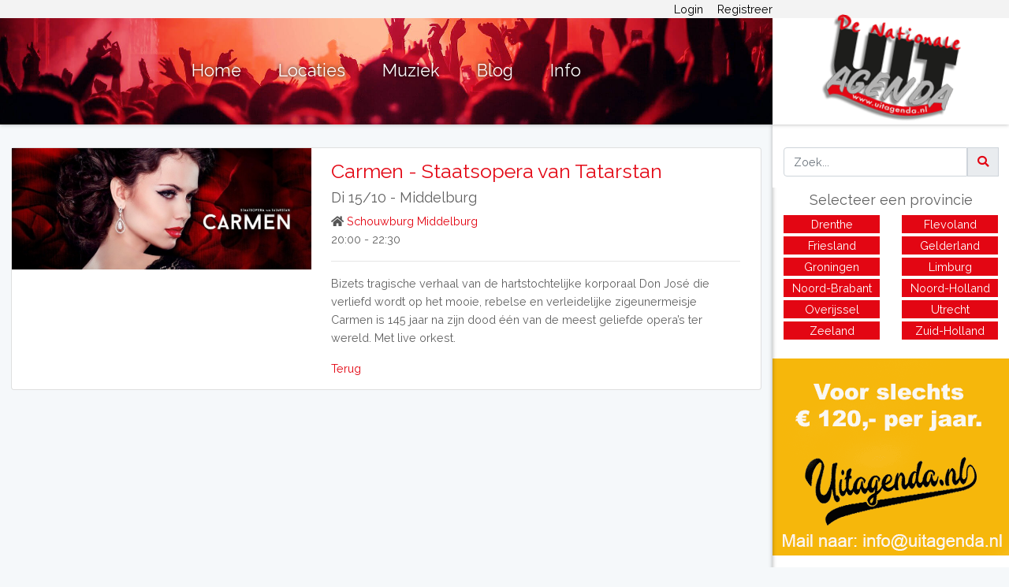

--- FILE ---
content_type: text/html; charset=UTF-8
request_url: https://www.uitagenda.nl/evenement/1121/carmen-staatsopera-van-tatarstan
body_size: 3310
content:
<!DOCTYPE html>
<html lang="nl">

<head>
    <meta charset="utf-8">
    <meta http-equiv="X-UA-Compatible" content="IE=edge">
    <meta name="viewport" content="width=device-width, initial-scale=1">
    <meta name="google-site-verification" content="ur3m3DpVsm1ICx6rLiETEPMm7OWVcNNp7f-vyaWzuj0" />

    <!-- Favicon -->
    <link rel="apple-touch-icon" sizes="152x152" href="/apple-touch-icon.png">
    <link rel="icon" type="image/png" sizes="32x32" href="/favicon-32x32.png">
    <link rel="icon" type="image/png" sizes="16x16" href="/favicon-16x16.png">
    <link rel="manifest" href="/site.webmanifest">
    <link rel="mask-icon" href="/safari-pinned-tab.svg" color="#5bbad5">
    <meta name="msapplication-TileColor" content="#da532c">
    <meta name="theme-color" content="#ffffff">

    <!-- CSRF Token -->
    <meta name="csrf-token" content="GDFx8zhy7vo4ztvP4GCYpy7hm7aSVVEzq8yDjtVU">

    <!-- Title and Meta (Uitgaan, Uitgids en Uittips: UITagenda.nl - Alle evenementen in Nederland in 1 uitagenda!) -->
    <title>Carmen - Staatsopera van Tatarstan - 15 oktober 2019 - Uitagenda.nl</title>
<meta name="description" content="Carmen - Staatsopera van Tatarstan">
<meta name="keywords" content="uitagenda, uitgaan, uitgids, uittips, evenementen, theater, dance, festivals, cafe, discotheek, clubs, bars, live-muziek">
<link rel="canonical" href="https://www.uitagenda.nl/evenement/1121/carmen-staatsopera-van-tatarstan"/>
<meta name="robots" content="index, follow">
<meta property="og:title" content="Carmen - Staatsopera van Tatarstan - 15 oktober 2019" />
<meta property="og:description" content="Carmen - Staatsopera van Tatarstan" />
<meta property="og:url" content="https://www.uitagenda.nl/evenement/1121/carmen-staatsopera-van-tatarstan" />
<meta property="og:type" content="website" />
<meta property="og:site_name" content="Uitgaan, Uitgids en Uittips:  UITagenda.nl" />
<meta property="og:locale" content="nl_NL" />
<meta property="og:image" content="https://www.uitagenda.nl/storage/event/W8E1jLPW50AaoPnPg7HEJM9ZbtluQuAbJkRWbOZK.jpeg" />

<meta name="twitter:card" content="summary" />
<meta name="twitter:image:alt" content="Afbeelding van " />
<meta name="twitter:title" content="Carmen - Staatsopera van Tatarstan - 15 oktober 2019" />
<meta name="twitter:description" content="Carmen - Staatsopera van Tatarstan" />
<script type="application/ld+json">{"@context":"https://schema.org","@type":"WebPage","name":"Carmen - Staatsopera van Tatarstan - 15 oktober 2019","description":"Carmen - Staatsopera van Tatarstan"}</script>

    <!-- Scripts -->
    <script src="/js/app.js?id=21a04210696d064edbc6"></script>
    <script async src="https://pagead2.googlesyndication.com/pagead/js/adsbygoogle.js"></script>
    <!-- Global site tag (gtag.js) - Google Analytics -->
    <script async src="https://www.googletagmanager.com/gtag/js?id=UA-30021780-13"></script>
    <script>
        window.dataLayer = window.dataLayer || [];

        function gtag() {
            dataLayer.push(arguments);
        }

        gtag('js', new Date());

        gtag('config', 'UA-30021780-13');
    </script>

    <!-- Google tag (gtag.js) -->
    <script async src="https://www.googletagmanager.com/gtag/js?id=G-MSR4C0FP8L"></script>
    <script>
        window.dataLayer = window.dataLayer || [];
        function gtag(){dataLayer.push(arguments);}
        gtag('js', new Date());

        gtag('config', 'G-MSR4C0FP8L');
    </script>

    
    <!-- Prefetch -->
    <link rel="dns-prefetch" href="//fonts.googleapis.com" crossorigin>
    <link rel="dns-prefetch" href="//www.google.com" crossorigin>
    <link rel="dns-prefetch" href="//www.googleadservices.com" crossorigin>
    <link rel="dns-prefetch" href="//doubleclick.net" crossorigin>
    <link rel="dns-prefetch" href="//pagead2.googlesyndication.com" crossorigin>
    <link rel="dns-prefetch" href="//use.fontawesome.com" crossorigin>

    <!-- Preconnect -->
    <link rel="preconnect" href="https://fonts.gstatic.com/" crossorigin>
    <link rel="preconnect" href="https://www.googletagmanager.com/" crossorigin>
    <link rel="preconnect" href="https://googleads.g.doubleclick.net/" crossorigin>
    <link rel="preconnect" href="https://pagead2.googlesyndication.com/" crossorigin>
    <link rel="preconnect" href="https://use.fontawesome.com/" crossorigin>

    <!-- Styles -->
    <link rel="stylesheet" href="/css/app.css?id=e7f6d442fe71581abb7b">
</head>
<body>
    <div id="app">
        <div class="menu-container animated">
            <a href="/">
                <img src="https://www.uitagenda.nl/img/uitagenda-logo-new.png" alt="Uitagenda Logo" class="logo-mobile-size" width="164" height="120">
            </a>
            <div class="link-container">
                                <a href="https://www.uitagenda.nl" class="menu-links">Home</a>
                <a href="https://www.uitagenda.nl/locaties" class="menu-links">Locaties</a>
                <a href="https://www.uitagenda.nl/muziek" class="menu-links">Muziek</a>
                <a href="https://www.uitagenda.nl/blog" class="menu-links">Blog</a>
                <a href="https://www.uitagenda.nl/info" class="menu-links">Info</a>
                <hr class="hr-links">
                <a href="https://www.uitagenda.nl/login" class="menu-links">Login</a>
                <a href="https://www.uitagenda.nl/register" class="menu-links">Registreer</a>
                            </div>
        </div>
        <div class="box-shadow fixed custom-navbar">
            <nav class="login-nav">
                <div class="container">
                                        <a href="https://www.uitagenda.nl/login">Login</a>
                    <a href="https://www.uitagenda.nl/register">Registreer</a>
                                    </div>
            </nav>

            <nav class="custom-nav grid">
                <div class="nav-links animated">
                    <div class="burger-container">
                        <div class="burger">
                        </div>
                    </div>
                    <div class="logo-mobile animated">
                        <a href="/">
                            <img src="https://www.uitagenda.nl/img/uitagenda-logo-new.png" class="logo-mobile-size" alt="Uitagenda Logo" width="164" height="120">
                        </a>
                    </div>
                    <a href="https://www.uitagenda.nl" class="link-hider">Home</a>
                    <a href="https://www.uitagenda.nl/locaties" class="link-hider">Locaties</a>
                    <a href="https://www.uitagenda.nl/muziek" class="link-hider">Muziek</a>
                    <a href="https://www.uitagenda.nl/blog" class="link-hider">Blog</a>
                    <a href="https://www.uitagenda.nl/info" class="link-hider">Info</a>
                </div>

                <div class="logo logo-75w" id="logo-right">
                    <img src="https://www.uitagenda.nl/img/uitagenda-logo-new.png" alt="Uitagenda Logo" width="164" height="120">
                </div>
            </nav>
        </div>

        <main class="py-4 content grid animated">
            
            

            
            
            
            
            
            
            
            
            
            
            
            
            
            
            
            
            
            
            
            
            
            
            
            
            
            
            

            
            
            
            
            
            
            
            
            
            
            
            
            
            
            
            
            
            
            
            
            
            
            
            
            
            
            
            
            
            
            
            
            
            
            

            <div class="page-content animated box-shadow">
                
                <div id="ads" class="photo-160">
                    <div class="banner-ads-mobile">
                    </div>
                </div>

                    <div class="card custom-card">
        <div class="grid grid-2">
            <img class="lazyload" src="https://www.uitagenda.nl/storage/event/W8E1jLPW50AaoPnPg7HEJM9ZbtluQuAbJkRWbOZK.jpeg" alt="Carmen - Staatsopera van Tatarstan" width="100%">

            <div class="center">
                <h1 class="event primary-color">Carmen - Staatsopera van Tatarstan</h1>
                <h5>
                    Di 15/10 -
                    
                    <a href="https://www.uitagenda.nl/middelburg" title="Uitagenda van Middelburg" style="color: inherit;">Middelburg</a>
                </h5>
                <a href="https://www.uitagenda.nl/locaties/schouwburg-middelburg" title="Schouwburg Middelburg" class="link primary-font-color" ><p class="margin-event-card-p"><i class="fas fa-home " style="color: #555 !important"></i> Schouwburg Middelburg</p></a>
                <p class="margin-event-card-p">20:00 - 22:30</p>
                                    <hr>
                    <p class="margin-event-card-p"><p>Bizets tragische verhaal van de hartstochtelijke korporaal Don Jos&eacute; die verliefd wordt op het mooie, rebelse en verleidelijke zigeunermeisje Carmen is 145 jaar na zijn dood &eacute;&eacute;n van de meest geliefde opera&rsquo;s ter wereld. Met live orkest.</p> </p>
                
                <a href="#" onclick="window.history.back();" class="link">Terug</a>
            </div>
        </div>
    </div>

                <div class="footer-desktop">
                    <p class="no-margin-footer-text-desktop">Uitgaan, Uitgids en Uittips: UITagenda.nl
                        &copy; 2026. Alle rechten voorbehouden.</p>
                </div>
            </div>


            <div class="side-bar box-shadow">
                <div class="input-group search-paddding search-mobile-off">
                    <input type="text" class="form-control" id="search-input-desktop" placeholder="Zoek...">

                    <div class="input-group-prepend">
                        <button id="search-desktop" type="submit" name="Zoeken" class="input-group-text"><i class="fas fa-search search-icon-color"></i></button>
                    </div>
                </div>

                <div style="margin-top:80px;">
                    <h5 class="text-center primary-font-color" id="toggle">
                        Selecteer een provincie <span id="dropdown-icon"><i class="fas fa-caret-down toggle-icon show-icon"></i></span>
                    </h5>
                    <div id="dropdown-list" style="display:grid; grid-template-columns: 1fr 1fr;">
                        <a href="https://www.uitagenda.nl/provincie/drenthe">Drenthe</a>
                        <a href="https://www.uitagenda.nl/provincie/flevoland">Flevoland</a>
                        <a href="https://www.uitagenda.nl/provincie/friesland">Friesland</a>
                        <a href="https://www.uitagenda.nl/provincie/gelderland">Gelderland</a>
                        <a href="https://www.uitagenda.nl/provincie/groningen">Groningen</a>
                        <a href="https://www.uitagenda.nl/provincie/limburg">Limburg</a>
                        <a href="https://www.uitagenda.nl/provincie/noord-brabant">Noord-Brabant</a>
                        <a href="https://www.uitagenda.nl/provincie/noord-holland">Noord-Holland</a>
                        <a href="https://www.uitagenda.nl/provincie/overijssel">Overijssel</a>
                        <a href="https://www.uitagenda.nl/provincie/utrecht">Utrecht</a>
                        <a href="https://www.uitagenda.nl/provincie/zeeland">Zeeland</a>
                        <a href="https://www.uitagenda.nl/provincie/zuid-holland">Zuid-Holland</a>
                    </div>
                </div>

                <div id="ads" class="photo-160">
                    <div class="banner-ads-desktop">
                    </div>
                        <script src="https://www.uitagenda.nl/js/ads-place.js"></script>
    <script>
      $(function() {
            ap.getAds('Middelburg');
        });
    </script>
                    <div class="adv-160-r mobile">
                        <!-- adv-mobile -->
                        <ins class="adsbygoogle" style="display:inline-block;width:320px;height:50px" data-ad-client="ca-pub-6017335160972481" data-ad-slot="2773256080">
                        </ins>
                        <script>
                            (adsbygoogle = window.adsbygoogle || []).push({});
                        </script>
                    </div>
                    <div class="adv-160-r tablet">
                        <!-- adv-tablet -->
                        <ins class="adsbygoogle" style="display:inline-block;width:728px;height:90px" data-ad-client="ca-pub-6017335160972481" data-ad-slot="6282978451">
                        </ins>
                        <script>
                            (adsbygoogle = window.adsbygoogle || []).push({});
                        </script>
                    </div>
                    <div class="adv-160-r desktop">
                        <!-- Skyscraper rechts -->
                        <!--ins class="adsbygoogle"
                            style="display:inline-block;width:160px;height:600px"
                            data-ad-client="ca-pub-6017335160972481"
                            data-ad-slot="5421484255">
                    </ins>
                    <script>
                        (adsbygoogle = window.adsbygoogle || []).push({});
                    </script-->

                        <!-- NEW -->
                        <div class="margin-bottom: 20px;">
                            <ins class="adsbygoogle" style="display:inline-block;width:300px;height:250px" data-ad-client="ca-pub-6017335160972481" data-ad-slot="1988510222">
                            </ins>
                            <script>
                                (adsbygoogle = window.adsbygoogle || []).push({});
                            </script>
                        </div>
                        <div class="margin-bottom: 20px;">
                            <ins class="adsbygoogle" style="display:inline-block;width:300px;height:250px" data-ad-client="ca-pub-6017335160972481" data-ad-slot="6282978451">
                            </ins>
                            <script>
                                (adsbygoogle = window.adsbygoogle || []).push({});
                            </script>
                        </div>
                    </div>
                </div>

                <div id="stop"></div>
                <div class="footer-mobile">
                    <p class="no-margin-footer-text-mobile">©UITagenda.nl 2005 - 2026. Alle rechten
                        voorbehouden.</p>
                </div>
            </div>

        </main>
    </div>
        <script type="application/ld+json">{"@context":"https:\/\/schema.org","@type":"Event","name":"Carmen - Staatsopera van Tatarstan","location":{"@type":"Place","address":"Middelburg","name":"Schouwburg Middelburg"},"doorTime":"20:00:00","endDate":"2019-10-15 22:30:00","startDate":"2019-10-15","description":"Carmen - Staatsopera van Tatarstan","image":"https:\/\/www.uitagenda.nl\/storage\/event\/W8E1jLPW50AaoPnPg7HEJM9ZbtluQuAbJkRWbOZK.jpeg","url":"https:\/\/www.uitagenda.nl\/evenement\/1121\/carmen-staatsopera-van-tatarstan"}</script></body>
</html>


--- FILE ---
content_type: text/html; charset=utf-8
request_url: https://www.google.com/recaptcha/api2/aframe
body_size: 268
content:
<!DOCTYPE HTML><html><head><meta http-equiv="content-type" content="text/html; charset=UTF-8"></head><body><script nonce="al68zRXg2KTIfhzdbU7yWA">/** Anti-fraud and anti-abuse applications only. See google.com/recaptcha */ try{var clients={'sodar':'https://pagead2.googlesyndication.com/pagead/sodar?'};window.addEventListener("message",function(a){try{if(a.source===window.parent){var b=JSON.parse(a.data);var c=clients[b['id']];if(c){var d=document.createElement('img');d.src=c+b['params']+'&rc='+(localStorage.getItem("rc::a")?sessionStorage.getItem("rc::b"):"");window.document.body.appendChild(d);sessionStorage.setItem("rc::e",parseInt(sessionStorage.getItem("rc::e")||0)+1);localStorage.setItem("rc::h",'1769614198548');}}}catch(b){}});window.parent.postMessage("_grecaptcha_ready", "*");}catch(b){}</script></body></html>